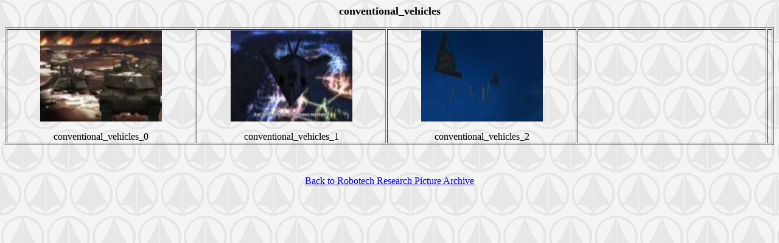

--- FILE ---
content_type: text/html
request_url: http://robotechresearch.com/picture_archive/Macross_Zero/mecha/conventional_vehicles/out.html
body_size: 1342
content:
<html> 
<head> 
<meta http-equiv="Content-Language" content="en-us"> 
<meta http-equiv="Content-Type" content="text/html; charset=windows-1252"> 
<title>Robotech Research Picture Archive </title> 
</head> 
<body background="../../../../pictures/background/macrossa.gif"><body> 
<p align="center"><font face="Verdana" size="4"><b> conventional_vehicles </b></font></p> 
<table border="1" width="100%"> 
<tr> 
<td width="25%"> 
<center><a href="large/conventional_vehicles_0_large.jpg"><img border="0" 
                  src="small/conventional_vehicles_0_small.jpg" width="200" height="150"></a> 
<p> conventional_vehicles_0</center> 
</td> 
<td width="25%"> 
<center><a href="large/conventional_vehicles_1_large.jpg"><img border="0" 
                  src="small/conventional_vehicles_1_small.jpg" width="200" height="150"></a> 
<p> conventional_vehicles_1</center> 
</td> 
<td width="25%"> 
<center><a href="large/conventional_vehicles_2_large.jpg"><img border="0" 
                  src="small/conventional_vehicles_2_small.jpg" width="200" height="150"></a> 
<p> conventional_vehicles_2</center> 
</td> 
<td width="25%">&nbsp;<p>&nbsp;</td> 
<td width="25%">&nbsp;<p>&nbsp;</td> 
</tr> 
</table> 
<p>&nbsp;</p> 
<p align="center"><a href="../../../picture_archive.html">Back to Robotech Research Picture Archive</a></p> 
</body> 
</html> 
